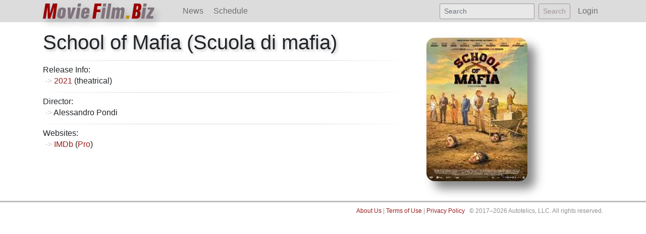

--- FILE ---
content_type: text/html; charset=UTF-8
request_url: https://moviefilm.biz/mf/school-of-mafia-scuola-di-mafia/
body_size: 2258
content:
<!doctype html>
<html lang="en">
<head>
 
<!-- Global site tag (gtag.js) - Google Analytics -->
<script async src="https://www.googletagmanager.com/gtag/js?id=UA-11311216-10"></script>
<script>
  window.dataLayer = window.dataLayer || [];
  function gtag(){dataLayer.push(arguments);}
  gtag('js', new Date());

  gtag('config', 'UA-11311216-10');
</script>
	<title>School of Mafia (Scuola di mafia) - MovieFilm.Biz</title>
    <!-- Required meta tags -->
    <meta charset="utf-8">
    <meta name="viewport" content="width=device-width, initial-scale=1, shrink-to-fit=no">

	<link rel="apple-touch-icon" sizes="57x57" href="/apple-icon-57x57.png">
	<link rel="apple-touch-icon" sizes="60x60" href="/apple-icon-60x60.png">
	<link rel="apple-touch-icon" sizes="72x72" href="/apple-icon-72x72.png">
	<link rel="apple-touch-icon" sizes="76x76" href="/apple-icon-76x76.png">
	<link rel="apple-touch-icon" sizes="114x114" href="/apple-icon-114x114.png">
	<link rel="apple-touch-icon" sizes="120x120" href="/apple-icon-120x120.png">
	<link rel="apple-touch-icon" sizes="144x144" href="/apple-icon-144x144.png">
	<link rel="apple-touch-icon" sizes="152x152" href="/apple-icon-152x152.png">
	<link rel="apple-touch-icon" sizes="180x180" href="/apple-icon-180x180.png">
	<link rel="icon" type="image/png" sizes="192x192"  href="/android-icon-192x192.png">
	<link rel="icon" type="image/png" sizes="32x32" href="/favicon-32x32.png">
	<link rel="icon" type="image/png" sizes="96x96" href="/favicon-96x96.png">
	<link rel="icon" type="image/png" sizes="16x16" href="/favicon-16x16.png">
	<link rel="manifest" href="/manifest.json">
	<meta name="msapplication-TileColor" content="#ffffff">
	<meta name="msapplication-TileImage" content="/ms-icon-144x144.png">
	<meta name="theme-color" content="#ffffff">

    <!-- Bootstrap CSS -->
    <link rel="stylesheet" href="https://stackpath.bootstrapcdn.com/bootstrap/4.2.1/css/bootstrap.min.css" integrity="sha384-GJzZqFGwb1QTTN6wy59ffF1BuGJpLSa9DkKMp0DgiMDm4iYMj70gZWKYbI706tWS" crossorigin="anonymous">
    <link rel="stylesheet" href="/includes/mfb_main.css">
<!-- AdSense -->
<script async src="https://pagead2.googlesyndication.com/pagead/js/adsbygoogle.js?client=ca-pub-7889540422811903"
     crossorigin="anonymous"></script>
</head>
<body>

<nav class="navbar navbar-expand-sm navbar-light sticky-top" id="mfb_topnav">
  <div class="container">
  <a class="navbar-brand active" href="/"><span class="brand-ltr">M</span>ovie<span class="brand-ltr">F</span>ilm<span class="brand-ltr brand-ltr-gold">.</span><span class="brand-ltr">B</span>iz</a>
	<button class="navbar-toggler" type="button" data-toggle="collapse" data-target="#mfb_navmenu" aria-controls="mfb_navmenu" aria-expanded="false" aria-label="Toggle navigation">
        <span class="navbar-toggler-icon"></span>
    </button>
	<div class="collapse navbar-collapse" id="mfb_navmenu">
        <ul class="navbar-nav mr-auto">
          <li class="nav-item">
            <a class="nav-link" href="/news/">News</a>
          </li>
          <li class="nav-item">
            <a class="nav-link" href="/sked/">Schedule</a>
          </li>
        </ul>
        <form class="form-inline my-2 my-lg-0" action="/search/" method="GET">
          <input class="form-control form-control-sm mr-sm-2" type="text" placeholder="Search" aria-label="Search" name="q">
          <button class="btn btn-sm btn-outline-secondary my-2 my-sm-0" type="submit">Search</button>
        </form>
        <ul class="navbar-nav navbar-right">
          <li class="nav-item" style="margin-left:5px;">
            <a class="nav-link" href="/me/">Login</a>
          </li>
        </ul>
      </div>
    </div>
</nav>

<main role="main" class="container"><style>
.label-right {
    text-align: right;
    vertical-align: text-top;
    display: block !important;
    margin-bottom: auto !important;
    padding: 0px;
    font-weight: 600;
    font-size: 0.95em;
}
.infobreak {
	border-bottom: dotted 1px #888;
    border-image: linear-gradient(to right, #fbfbfb, #dcdcdc, #dcdcdc, #dcdcdc, white);
    border-image-slice: 1;
    margin:12px 0 6px 0;
}

.websites {
	columns: 2;
	-webkit-columns: 2;
	-moz-columns: 2;
}

@media (min-width: 768px) {
	.websites {
		columns: 3;
		-webkit-columns: 3;
		-moz-columns: 3;
	}
}

</style>

<div class="row">
	<div class="col-8 releaseinfo">
		<h1>School of Mafia (Scuola di mafia)</h1>
<div class="infobreak"></div>Release Info: </span><ul><li><a href="/sked/2021/">2021</a> (theatrical)</li></ul><div class="collapse" id="datechanges" aria-expanded="false" style="margin-top:10px;">Theatrical Schedule Changes: <ul></ul></div><div class="infobreak"></div>Director: <ul><li>Alessandro Pondi</li></ul><div class="infobreak"></div>Websites:<ul class="websites"><li><a href="https://www.imdb.com/title/tt12919688/" target="IMDb">IMDb</a> (<a href="https://pro.imdb.com/title/tt12919688/" target="IMDb">Pro</a>)</li></ul>	</div>
	<div class="col-4">
		<img src="/mf/_img/61473.jpg" class="posterimg">	</div>
</div><br>
<!--ad-auto-->
</main>

<footer id="footer" ><div class="container" style="padding-bottom:5px;">

	<a href="/about/">About Us</a> | <a href="/about/termsofuse/">Terms of Use</a> | <a href="/about/privacy-policy/">Privacy Policy</a> &nbsp;&nbsp;&copy; 2017&#150;2026 Autotelics, LLC. All rights reserved.


</div>
</footer>

 <script src="https://code.jquery.com/jquery-3.3.1.slim.min.js" integrity="sha384-q8i/X+965DzO0rT7abK41JStQIAqVgRVzpbzo5smXKp4YfRvH+8abtTE1Pi6jizo" crossorigin="anonymous"></script>
 <script src="https://cdnjs.cloudflare.com/ajax/libs/popper.js/1.14.6/umd/popper.min.js" integrity="sha384-wHAiFfRlMFy6i5SRaxvfOCifBUQy1xHdJ/yoi7FRNXMRBu5WHdZYu1hA6ZOblgut" crossorigin="anonymous"></script>
 <script src="https://stackpath.bootstrapcdn.com/bootstrap/4.2.1/js/bootstrap.min.js" integrity="sha384-B0UglyR+jN6CkvvICOB2joaf5I4l3gm9GU6Hc1og6Ls7i6U/mkkaduKaBhlAXv9k" crossorigin="anonymous"></script>
</body>
</html>

--- FILE ---
content_type: text/html; charset=utf-8
request_url: https://www.google.com/recaptcha/api2/aframe
body_size: 268
content:
<!DOCTYPE HTML><html><head><meta http-equiv="content-type" content="text/html; charset=UTF-8"></head><body><script nonce="EX0HI9LSJ84-a7pzbWVEFw">/** Anti-fraud and anti-abuse applications only. See google.com/recaptcha */ try{var clients={'sodar':'https://pagead2.googlesyndication.com/pagead/sodar?'};window.addEventListener("message",function(a){try{if(a.source===window.parent){var b=JSON.parse(a.data);var c=clients[b['id']];if(c){var d=document.createElement('img');d.src=c+b['params']+'&rc='+(localStorage.getItem("rc::a")?sessionStorage.getItem("rc::b"):"");window.document.body.appendChild(d);sessionStorage.setItem("rc::e",parseInt(sessionStorage.getItem("rc::e")||0)+1);localStorage.setItem("rc::h",'1769953229294');}}}catch(b){}});window.parent.postMessage("_grecaptcha_ready", "*");}catch(b){}</script></body></html>